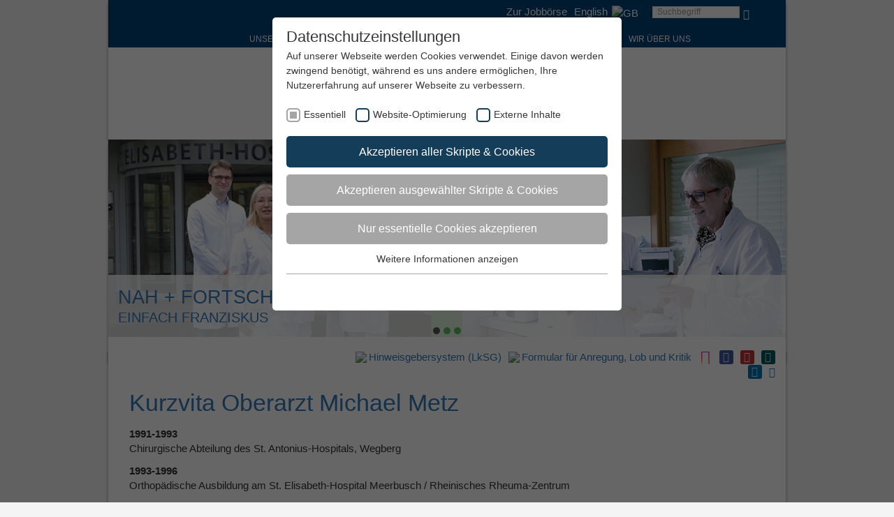

--- FILE ---
content_type: text/html; charset=utf-8
request_url: https://www.rrz-meerbusch.de/unsere-kompetenzen/klinik-fuer-orthopaedie-orthopaedische-rheumatologie/unser-aerzteteam/vita-oberarzt-michael-metz-1.html
body_size: 14031
content:
<!DOCTYPE html><html lang="de-DE" class="no-js"><head><meta charset="utf-8"><!-- elemente websolutions - http://www.elemente-websolutions.ms This website is powered by TYPO3 - inspiring people to share! TYPO3 is a free open source Content Management Framework initially created by Kasper Skaarhoj and licensed under GNU/GPL. TYPO3 is copyright 1998-2026 of Kasper Skaarhoj. Extensions are copyright of their respective owners. Information and contribution at https://typo3.org/ --><title>Vita Oberarzt Michael Metz</title><meta http-equiv="x-ua-compatible" content="IE=edge"/><meta name="generator" content="TYPO3 CMS"/><meta name="robots" content="all"/><meta http-equiv="content-language" content="de"/><meta name="author" content="St. Franziskus Stiftung"/><meta name="viewport" content="width=device-width, initial-scale=1"/><meta name="twitter:card" content="summary"/><meta name="charset" content="utf-8"/><meta name="copyright" content="2015"/><link rel="stylesheet" type="text/css" href="/typo3temp/assets/compressed/merged-d9987152906a0dde8813aaa77f51d7a7-min.css.gzip?1704980438" media="all"><link rel="stylesheet" type="text/css" href="/typo3temp/assets/compressed/merged-5d8a7d45a2976224f801959f8a8a44fb-min.css.gzip?1704979531" media="print"><script src="/typo3temp/assets/compressed/merged-f7e2d7f3e21d63d707bf706051b199b0-min.js.gzip?1646228202"></script><link rel="apple-touch-icon" sizes="57x57" href="/fileadmin/template/sfs/elemente/img/favicons/apple-touch-icon-57x57.png"><link rel="apple-touch-icon" sizes="60x60" href="/fileadmin/template/sfs/elemente/img/favicons/apple-touch-icon-60x60.png"><link rel="apple-touch-icon" sizes="72x72" href="/fileadmin/template/sfs/elemente/img/favicons/apple-touch-icon-72x72.png"><link rel="apple-touch-icon" sizes="76x76" href="/fileadmin/template/sfs/elemente/img/favicons/apple-touch-icon-76x76.png"><link rel="apple-touch-icon" sizes="114x114" href="/fileadmin/template/sfs/elemente/img/favicons/apple-touch-icon-114x114.png"><link rel="apple-touch-icon" sizes="120x120" href="/fileadmin/template/sfs/elemente/img/favicons/apple-touch-icon-120x120.png"><link rel="apple-touch-icon" sizes="144x144" href="/fileadmin/template/sfs/elemente/img/favicons/apple-touch-icon-144x144.png"><link rel="apple-touch-icon" sizes="152x152" href="/fileadmin/template/sfs/elemente/img/favicons/apple-touch-icon-152x152.png"><link rel="apple-touch-icon" sizes="180x180" href="/fileadmin/template/sfs/elemente/img/favicons/apple-touch-icon-180x180.png"><link rel="icon" type="image/png" sizes="32x32" href="/fileadmin/template/sfs/elemente/img/favicons/favicon-32x32.png"><link rel="icon" type="image/png" sizes="16x16" href="/fileadmin/template/sfs/elemente/img/favicons/favicon-16x16.png"><link rel="manifest" href="/fileadmin/template/sfs/elemente/img/favicons/manifest.json"><meta name="msapplication-TileColor" content="#da532c"><meta name="msapplication-TileImage" content="/fileadmin/template/sfs/elemente/img/favicons/mstile-144x144.png"><meta name="theme-color" content="#ffffff"><meta property="og:title" content="Vita Oberarzt Michael Metz"><meta property="og:site_name" content="sem"><meta property="og:type" content="website"><meta property="og:url" content="https://www.st-franziskus-stiftung.de/unsere-kompetenzen/klinik-fuer-orthopaedie-orthopaedische-rheumatologie/unser-aerzteteam/vita-oberarzt-michael-metz-1.html"><meta property="og:description" content=""><meta property="og:locale" content="de"><meta property="og:street-address" content=""><meta property="og:locality" content=""><meta property="og:region" content=""><meta property="og:postral-code" content=""><meta property="og:country-name" content=""><meta property="og:email" content=""><meta property="og:phone_number" content=""><meta property="og:fax_number" content=""><meta property="fb:admins" content=""/><meta name="twitter:card" content="summary"><meta property="twitter:title" content="Vita Oberarzt Michael Metz"><meta property="twitter:url" content="https://www.st-franziskus-stiftung.de/unsere-kompetenzen/klinik-fuer-orthopaedie-orthopaedische-rheumatologie/unser-aerzteteam/vita-oberarzt-michael-metz-1.html"><meta property="twitter:description" content=""><meta name="twitter:site" content="@TWIITER-Account"><script type="text/javascript">/* */ var typoScriptConstants = (function() { var translations = [], analytics = []; return { getTranslations: function() { return translations; }, getAnalytics: function() { return analytics; }, addTranslation: function(key, value) { translations[key] = value; }, addAnalytic: function(key, value) { analytics[key] = value; }, }; })(); /* */ typoScriptConstants.addTranslation('cookieConsentDismissLabel', 'Schließen'); typoScriptConstants.addTranslation('cookieConsentAllowLabel', 'Zustimmen'); typoScriptConstants.addTranslation('cookieConsentHeaderLabel', 'Wir benutzen Cookies!'); typoScriptConstants.addTranslation('cookieConsentMessageLabel', 'Diese Webseite verwendet Cookies. Durch die Nutzung der Webseite stimmen Sie der Verwendung von Cookies zu.'); typoScriptConstants.addTranslation('cookieConsentLinkLabel', 'Datenschutzinformationen'); typoScriptConstants.addTranslation('cookieConsentAriaLinkLabel', 'Zu den Datenschutzinformationen'); typoScriptConstants.addTranslation('cookieConsentHref', 'https://www.rrz-meerbusch.de/datenschutz.html'); typoScriptConstants.addTranslation('cookieConsentCookiePolicyLabel', 'Cookie Richtlinie'); typoScriptConstants.addAnalytic('cookieDomain', 'www.rrz-meerbusch.de');</script><link rel="preload" as="style" href="https://www.rrz-meerbusch.de/fileadmin/sg_cookie_optin/siteroot-7/cookieOptin.css?1609340027" media="all"><link rel="stylesheet" href="https://www.rrz-meerbusch.de/fileadmin/sg_cookie_optin/siteroot-7/cookieOptin.css?1609340027" media="all"><script id="cookieOptinData" type="application/json">{"cookieGroups":[{"groupName":"essential","label":"Essentiell","description":"Essentielle Cookies werden f\u00fcr grundlegende Funktionen der Webseite ben\u00f6tigt. Dadurch ist gew\u00e4hrleistet, dass die Webseite einwandfrei funktioniert.","required":true,"cookieData":[],"scriptData":[],"loadingHTML":"","loadingJavaScript":""},{"groupName":"analytics","label":"Website-Optimierung","description":"Wir verwenden Cookies, um statistische Informationen \u00fcber unsere Website bereitzustellen. Sie werden zur Leistungsmessung und \u2013verbesserung verwendet.","required":false,"cookieData":[{"Name":"_ga","Provider":"Google Analytics","Purpose":"Registriert eine eindeutige ID, die verwendet wird, um statistische Daten dazu, wie der Besucher die Website nutzt, zu generieren.","Lifetime":"2 Jahre","index":0,"pseudo":false},{"Name":"_gid","Provider":"Google Tag Manager","Purpose":"Registriert eine eindeutige ID, die verwendet wird, um statistische Daten dazu, wie der Besucher die Website nutzt, zu generieren.","Lifetime":"1 Tag","index":1,"pseudo":false},{"Name":"_gat","Provider":"Google Tag Manager","Purpose":"Wird von Google Analytics verwendet, um die Anforderungsrate einzuschr\u00e4nken","Lifetime":"1 Tag","index":2,"pseudo":false}],"scriptData":[{"title":"Google Tag Manager","script":"(function(w,d,s,l,i){w[l]=w[l]||[];w[l].push({'gtm.start': new Date().getTime(),event:'gtm.js'});var f=d.getElementsByTagName(s)[0], j=d.createElement(s),dl=l!='dataLayer'?'&l='+l:'';j.async=true;j.src= 'https:\/\/www.googletagmanager.com\/gtm.js?id='+i+dl;f.parentNode.insertBefore(j,f); })(window,document,'script','dataLayer','GTM-NH55SLS');","html":"","index":0}],"loadingHTML":"","loadingJavaScript":"\/fileadmin\/sg_cookie_optin\/siteroot-7\/analytics-0.js"},{"groupName":"iframes","label":"Externe Inhalte","description":"Wir verwenden auf unserer Website externe Inhalte, um Ihnen zus\u00e4tzliche Informationen anzubieten.","required":false,"cookieData":[]}],"cssData":{"color_box":"#FFFFFF","color_headline":"#373737","color_text":"#373737","color_confirmation_background":"#C9FFC9","color_confirmation_text":"#208A20","color_checkbox":"#143D59","color_checkbox_required":"#A5A5A5","color_button_all":"#143D59","color_button_all_hover":"#2E6B96","color_button_all_text":"#FFFFFF","color_button_specific":"#A5A5A5","color_button_specific_hover":"#D7D7D7","color_button_specific_text":"#FFFFFF","color_button_essential":"#A5A5A5","color_button_essential_hover":"#D7D7D7","color_button_essential_text":"#FFFFFF","color_button_close":"#FFFFFF","color_button_close_hover":"#FFFFFF","color_button_close_text":"#373737","color_list":"#A5A5A5","color_list_text":"#FFFFFF","color_table":"#FFFFFF","color_Table_data_text":"#373737","color_table_header":"#F3F3F3","color_table_header_text":"#373737","color_full_box":"#143D59","color_full_headline":"#FFFFFF","color_full_text":"#FFFFFF","color_full_button_close":"#143D59","color_full_button_close_hover":"#143D59","color_full_button_close_text":"#FFFFFF","iframe_color_consent_box_background":"#D6D6D6","iframe_color_button_load_one":"#143D59","iframe_color_button_load_one_hover":"#2E6B96","iframe_color_button_load_one_text":"#FFFFFF","iframe_color_open_settings":"#373737","banner_color_box":"#DDDDDD","banner_color_text":"#373737","banner_color_link_text":"#373737","banner_color_button_settings":"#A5A5A5","banner_color_button_settings_hover":"#D7D7D7","banner_color_button_settings_text":"#FFFFFF","banner_color_button_accept":"#143D59","banner_color_button_accept_hover":"#2E6B96","banner_color_button_accept_text":"#FFFFFF"},"footerLinks":[],"iFrameGroup":{"groupName":"iframes","label":"Externe Inhalte","description":"Wir verwenden auf unserer Website externe Inhalte, um Ihnen zus\u00e4tzliche Informationen anzubieten.","required":false,"cookieData":[]},"settings":{"banner_enable":false,"banner_position":0,"banner_show_settings_button":true,"cookie_lifetime":365,"session_only_essential_cookies":false,"iframe_enabled":true,"minify_generated_data":true,"show_button_close":false,"activate_testing_mode":false,"disable_powered_by":true,"set_cookie_for_domain":""},"textEntries":{"header":"Datenschutzeinstellungen","description":"Auf unserer Webseite werden Cookies verwendet. Einige davon werden zwingend ben\u00f6tigt, w\u00e4hrend es uns andere erm\u00f6glichen, Ihre Nutzererfahrung auf unserer Webseite zu verbessern.","accept_all_text":"Akzeptieren aller Skripte & Cookies","accept_specific_text":"Akzeptieren ausgew\u00e4hlter Skripte & Cookies","accept_essential_text":"Nur essentielle Cookies akzeptieren","extend_box_link_text":"Weitere Informationen anzeigen","extend_box_link_text_close":"Weitere Informationen verstecken","extend_table_link_text":"Cookie-Informationen anzeigen","extend_table_link_text_close":"Cookie-Informationen verstecken","cookie_name_text":"Name","cookie_provider_text":"Anbieter","cookie_purpose_text":"Zweck","cookie_lifetime_text":"Laufzeit","iframe_button_allow_all_text":"Alle externen Inhalte erlauben","iframe_button_allow_one_text":"Einmalig erlauben","iframe_button_load_one_text":"Externen Inhalt laden","iframe_open_settings_text":"Einstellungen anzeigen","banner_button_accept_text":"Akzeptieren","banner_button_settings_text":"Einstellungen","banner_description":"Auf unserer Webseite werden Cookies verwendet. Einige davon werden zwingend ben\u00f6tigt, w\u00e4hrend es uns andere erm\u00f6glichen, Ihre Nutzererfahrung auf unserer Webseite zu verbessern.","save_confirmation_text":"Cookie-Einstellungen erfolgreich gespeichert"},"mustacheData":{"template":{"template_html":"<!--googleoff: index-->\n<div class=\"sg-cookie-optin-box\">\n\t{{#settings.show_button_close}}\n\t\t<span class=\"sg-cookie-optin-box-close-button\">\u2715<\/span>\n\t{{\/settings.show_button_close}}\n\n\t<strong class=\"sg-cookie-optin-box-header\">{{{textEntries.header}}}<\/strong>\n\t<p class=\"sg-cookie-optin-box-description\">{{{textEntries.description}}}<\/p>\n\n\t<ul class=\"sg-cookie-optin-box-cookie-list\">\n\t\t{{#cookieGroups}}\n\t\t\t<li class=\"sg-cookie-optin-box-cookie-list-item\">\n\t\t\t\t<label >\n\t\t\t\t\t<input class=\"sg-cookie-optin-checkbox\"\n\t\t\t\t\t type=\"checkbox\"\n\t\t\t\t\t name=\"cookies[]\"\n\t\t\t\t\t value=\"{{groupName}}\"\n\t\t\t\t\t {{#required}}checked=\"1\"{{\/required}}\n\t\t\t\t\t {{#required}}disabled=\"1\"{{\/required}}>\n\t\t\t\t\t<span class=\"sg-cookie-optin-checkbox-label\">{{{label}}}<\/span>\n\t\t\t\t<\/label>\n\t\t\t<\/li>\n\t\t{{\/cookieGroups}}\n\t<\/ul>\n\n\t<div class=\"sg-cookie-optin-box-button\">\n\t\t<button class=\"sg-cookie-optin-box-button-accept-all\">{{{textEntries.accept_all_text}}}<\/button>\n\t\t<button class=\"sg-cookie-optin-box-button-accept-specific\">{{{textEntries.accept_specific_text}}}<\/button>\n\t\t<button class=\"sg-cookie-optin-box-button-accept-essential\">{{{textEntries.accept_essential_text}}}<\/button>\n\t<\/div>\n\n\t<ul class=\"sg-cookie-optin-box-cookie-detail-list\">\n\t\t{{#cookieGroups}}\n\t\t\t<li class=\"sg-cookie-optin-box-cookie-detail-list-item\">\n\t\t\t\t<strong class=\"sg-cookie-optin-box-cookie-detail-header\">{{{label}}}<\/strong>\n\t\t\t\t<p class=\"sg-cookie-optin-box-cookie-detail-description\">{{{description}}}<\/p>\n\n\t\t\t\t<div class=\"sg-cookie-optin-box-cookie-detail-sublist\">\n\t\t\t\t\t<table>\n\t\t\t\t\t\t<tbody>\n\t\t\t\t\t\t\t{{#cookieData}}\n\t\t\t\t\t\t\t\t{{^pseudo}}\n\t\t\t\t\t\t\t\t\t{{#index}}<tr class=\"divider\"><td colspan=\"2\">&nbsp;<\/td><\/tr>{{\/index}}\n\t\t\t\t\t\t\t\t\t<tr>\n\t\t\t\t\t\t\t\t\t\t<th>{{{textEntries.cookie_name_text}}}<\/th>\n\t\t\t\t\t\t\t\t\t\t<td>{{{Name}}}<\/td>\n\t\t\t\t\t\t\t\t\t<\/tr>\n\t\t\t\t\t\t\t\t\t<tr>\n\t\t\t\t\t\t\t\t\t\t<th>{{{textEntries.cookie_provider_text}}}<\/th>\n\t\t\t\t\t\t\t\t\t\t<td>{{{Provider}}}<\/td>\n\t\t\t\t\t\t\t\t\t<\/tr>\n\t\t\t\t\t\t\t\t\t<tr>\n\t\t\t\t\t\t\t\t\t\t<th>{{{textEntries.cookie_lifetime_text}}}<\/th>\n\t\t\t\t\t\t\t\t\t\t<td>{{{Lifetime}}}<\/td>\n\t\t\t\t\t\t\t\t\t<\/tr>\n\t\t\t\t\t\t\t\t\t<tr>\n\t\t\t\t\t\t\t\t\t\t<th>{{{textEntries.cookie_purpose_text}}}<\/th>\n\t\t\t\t\t\t\t\t\t\t<td class=\"sg-cookie-optin-box-table-reason\">{{{Purpose}}}<\/td>\n\t\t\t\t\t\t\t\t\t<\/tr>\n\t\t\t\t\t\t\t\t{{\/pseudo}}\n\t\t\t\t\t\t\t{{\/cookieData}}\n\t\t\t\t\t\t<\/tbody>\n\t\t\t\t\t<\/table>\n\t\t\t\t<\/div>\n\n\t\t\t\t{{#cookieData}}\n\t\t\t\t\t{{^index}}<a class=\"sg-cookie-optin-box-sublist-open-more-link\" href=\"#\">{{{textEntries.extend_table_link_text}}}<\/a>{{\/index}}\n\t\t\t\t{{\/cookieData}}\n\t\t\t<\/li>\n\t\t{{\/cookieGroups}}\n\t<\/ul>\n\n\t<div class=\"sg-cookie-optin-box-open-more\">\n\t\t<a class=\"sg-cookie-optin-box-open-more-link\" href=\"#\">{{{textEntries.extend_box_link_text}}}<\/a>\n\t<\/div>\n\n\t<div class=\"sg-cookie-optin-box-footer\">\n\t\t<div class=\"sg-cookie-optin-box-copyright\">\n\t\t\t<a class=\"sg-cookie-optin-box-copyright-link{{#settings.disable_powered_by}} sg-cookie-optin-box-copyright-link-hidden{{\/settings.disable_powered_by}}\"\n\t\t\t href=\"https:\/\/www.sgalinski.de\/typo3-produkte-webentwicklung\/sgalinski-cookie-optin\/\"\n\t\t\t target=\"_blank\">\n\t\t\t\tPowered by<br>sgalinski Cookie Opt In\n\t\t\t<\/a>\n\t\t<\/div>\n\n\t\t<div class=\"sg-cookie-optin-box-footer-links\">\n\t\t\t{{#footerLinks}}\n\t\t\t\t{{#index}}\n\t\t\t\t\t<span class=\"sg-cookie-optin-box-footer-divider\"> | <\/span>\n\t\t\t\t{{\/index}}\n\n\t\t\t\t<a class=\"sg-cookie-optin-box-footer-link\" href=\"{{url}}\" target=\"_blank\">{{{name}}}<\/a>\n\t\t\t{{\/footerLinks}}\n\t\t<\/div>\n\t<\/div>\n<\/div>\n<!--googleon: index-->\n","template_overwritten":0,"template_selection":0,"markup":"<!--googleoff: index-->\n<div class=\"sg-cookie-optin-box\">\n\n\t<strong class=\"sg-cookie-optin-box-header\">Datenschutzeinstellungen<\/strong>\n\t<p class=\"sg-cookie-optin-box-description\">Auf unserer Webseite werden Cookies verwendet. Einige davon werden zwingend ben\u00f6tigt, w\u00e4hrend es uns andere erm\u00f6glichen, Ihre Nutzererfahrung auf unserer Webseite zu verbessern.<\/p>\n\n\t<ul class=\"sg-cookie-optin-box-cookie-list\">\n\t\t\t<li class=\"sg-cookie-optin-box-cookie-list-item\">\n\t\t\t\t<label >\n\t\t\t\t\t<input class=\"sg-cookie-optin-checkbox\"\n\t\t\t\t\t type=\"checkbox\"\n\t\t\t\t\t name=\"cookies[]\"\n\t\t\t\t\t value=\"essential\"\n\t\t\t\t\t checked=\"1\"\n\t\t\t\t\t disabled=\"1\">\n\t\t\t\t\t<span class=\"sg-cookie-optin-checkbox-label\">Essentiell<\/span>\n\t\t\t\t<\/label>\n\t\t\t<\/li>\n\t\t\t<li class=\"sg-cookie-optin-box-cookie-list-item\">\n\t\t\t\t<label >\n\t\t\t\t\t<input class=\"sg-cookie-optin-checkbox\"\n\t\t\t\t\t type=\"checkbox\"\n\t\t\t\t\t name=\"cookies[]\"\n\t\t\t\t\t value=\"analytics\"\n\t\t\t\t\t \n\t\t\t\t\t >\n\t\t\t\t\t<span class=\"sg-cookie-optin-checkbox-label\">Website-Optimierung<\/span>\n\t\t\t\t<\/label>\n\t\t\t<\/li>\n\t\t\t<li class=\"sg-cookie-optin-box-cookie-list-item\">\n\t\t\t\t<label >\n\t\t\t\t\t<input class=\"sg-cookie-optin-checkbox\"\n\t\t\t\t\t type=\"checkbox\"\n\t\t\t\t\t name=\"cookies[]\"\n\t\t\t\t\t value=\"iframes\"\n\t\t\t\t\t \n\t\t\t\t\t >\n\t\t\t\t\t<span class=\"sg-cookie-optin-checkbox-label\">Externe Inhalte<\/span>\n\t\t\t\t<\/label>\n\t\t\t<\/li>\n\t<\/ul>\n\n\t<div class=\"sg-cookie-optin-box-button\">\n\t\t<button class=\"sg-cookie-optin-box-button-accept-all\">Akzeptieren aller Skripte & Cookies<\/button>\n\t\t<button class=\"sg-cookie-optin-box-button-accept-specific\">Akzeptieren ausgew\u00e4hlter Skripte & Cookies<\/button>\n\t\t<button class=\"sg-cookie-optin-box-button-accept-essential\">Nur essentielle Cookies akzeptieren<\/button>\n\t<\/div>\n\n\t<ul class=\"sg-cookie-optin-box-cookie-detail-list\">\n\t\t\t<li class=\"sg-cookie-optin-box-cookie-detail-list-item\">\n\t\t\t\t<strong class=\"sg-cookie-optin-box-cookie-detail-header\">Essentiell<\/strong>\n\t\t\t\t<p class=\"sg-cookie-optin-box-cookie-detail-description\">Essentielle Cookies werden f\u00fcr grundlegende Funktionen der Webseite ben\u00f6tigt. Dadurch ist gew\u00e4hrleistet, dass die Webseite einwandfrei funktioniert.<\/p>\n\n\t\t\t\t<div class=\"sg-cookie-optin-box-cookie-detail-sublist\">\n\t\t\t\t\t<table>\n\t\t\t\t\t\t<tbody>\n\t\t\t\t\t\t<\/tbody>\n\t\t\t\t\t<\/table>\n\t\t\t\t<\/div>\n\n\t\t\t<\/li>\n\t\t\t<li class=\"sg-cookie-optin-box-cookie-detail-list-item\">\n\t\t\t\t<strong class=\"sg-cookie-optin-box-cookie-detail-header\">Website-Optimierung<\/strong>\n\t\t\t\t<p class=\"sg-cookie-optin-box-cookie-detail-description\">Wir verwenden Cookies, um statistische Informationen \u00fcber unsere Website bereitzustellen. Sie werden zur Leistungsmessung und \u2013verbesserung verwendet.<\/p>\n\n\t\t\t\t<div class=\"sg-cookie-optin-box-cookie-detail-sublist\">\n\t\t\t\t\t<table>\n\t\t\t\t\t\t<tbody>\n\t\t\t\t\t\t\t\t\t\n\t\t\t\t\t\t\t\t\t<tr>\n\t\t\t\t\t\t\t\t\t\t<th>Name<\/th>\n\t\t\t\t\t\t\t\t\t\t<td>_ga<\/td>\n\t\t\t\t\t\t\t\t\t<\/tr>\n\t\t\t\t\t\t\t\t\t<tr>\n\t\t\t\t\t\t\t\t\t\t<th>Anbieter<\/th>\n\t\t\t\t\t\t\t\t\t\t<td>Google Analytics<\/td>\n\t\t\t\t\t\t\t\t\t<\/tr>\n\t\t\t\t\t\t\t\t\t<tr>\n\t\t\t\t\t\t\t\t\t\t<th>Laufzeit<\/th>\n\t\t\t\t\t\t\t\t\t\t<td>2 Jahre<\/td>\n\t\t\t\t\t\t\t\t\t<\/tr>\n\t\t\t\t\t\t\t\t\t<tr>\n\t\t\t\t\t\t\t\t\t\t<th>Zweck<\/th>\n\t\t\t\t\t\t\t\t\t\t<td class=\"sg-cookie-optin-box-table-reason\">Registriert eine eindeutige ID, die verwendet wird, um statistische Daten dazu, wie der Besucher die Website nutzt, zu generieren.<\/td>\n\t\t\t\t\t\t\t\t\t<\/tr>\n\t\t\t\t\t\t\t\t\t<tr class=\"divider\"><td colspan=\"2\">&nbsp;<\/td><\/tr>\n\t\t\t\t\t\t\t\t\t<tr>\n\t\t\t\t\t\t\t\t\t\t<th>Name<\/th>\n\t\t\t\t\t\t\t\t\t\t<td>_gid<\/td>\n\t\t\t\t\t\t\t\t\t<\/tr>\n\t\t\t\t\t\t\t\t\t<tr>\n\t\t\t\t\t\t\t\t\t\t<th>Anbieter<\/th>\n\t\t\t\t\t\t\t\t\t\t<td>Google Tag Manager<\/td>\n\t\t\t\t\t\t\t\t\t<\/tr>\n\t\t\t\t\t\t\t\t\t<tr>\n\t\t\t\t\t\t\t\t\t\t<th>Laufzeit<\/th>\n\t\t\t\t\t\t\t\t\t\t<td>1 Tag<\/td>\n\t\t\t\t\t\t\t\t\t<\/tr>\n\t\t\t\t\t\t\t\t\t<tr>\n\t\t\t\t\t\t\t\t\t\t<th>Zweck<\/th>\n\t\t\t\t\t\t\t\t\t\t<td class=\"sg-cookie-optin-box-table-reason\">Registriert eine eindeutige ID, die verwendet wird, um statistische Daten dazu, wie der Besucher die Website nutzt, zu generieren.<\/td>\n\t\t\t\t\t\t\t\t\t<\/tr>\n\t\t\t\t\t\t\t\t\t<tr class=\"divider\"><td colspan=\"2\">&nbsp;<\/td><\/tr>\n\t\t\t\t\t\t\t\t\t<tr>\n\t\t\t\t\t\t\t\t\t\t<th>Name<\/th>\n\t\t\t\t\t\t\t\t\t\t<td>_gat<\/td>\n\t\t\t\t\t\t\t\t\t<\/tr>\n\t\t\t\t\t\t\t\t\t<tr>\n\t\t\t\t\t\t\t\t\t\t<th>Anbieter<\/th>\n\t\t\t\t\t\t\t\t\t\t<td>Google Tag Manager<\/td>\n\t\t\t\t\t\t\t\t\t<\/tr>\n\t\t\t\t\t\t\t\t\t<tr>\n\t\t\t\t\t\t\t\t\t\t<th>Laufzeit<\/th>\n\t\t\t\t\t\t\t\t\t\t<td>1 Tag<\/td>\n\t\t\t\t\t\t\t\t\t<\/tr>\n\t\t\t\t\t\t\t\t\t<tr>\n\t\t\t\t\t\t\t\t\t\t<th>Zweck<\/th>\n\t\t\t\t\t\t\t\t\t\t<td class=\"sg-cookie-optin-box-table-reason\">Wird von Google Analytics verwendet, um die Anforderungsrate einzuschr\u00e4nken<\/td>\n\t\t\t\t\t\t\t\t\t<\/tr>\n\t\t\t\t\t\t<\/tbody>\n\t\t\t\t\t<\/table>\n\t\t\t\t<\/div>\n\n\t\t\t\t\t<a class=\"sg-cookie-optin-box-sublist-open-more-link\" href=\"#\">Cookie-Informationen anzeigen<\/a>\n\t\t\t\t\t\n\t\t\t\t\t\n\t\t\t<\/li>\n\t\t\t<li class=\"sg-cookie-optin-box-cookie-detail-list-item\">\n\t\t\t\t<strong class=\"sg-cookie-optin-box-cookie-detail-header\">Externe Inhalte<\/strong>\n\t\t\t\t<p class=\"sg-cookie-optin-box-cookie-detail-description\">Wir verwenden auf unserer Website externe Inhalte, um Ihnen zus\u00e4tzliche Informationen anzubieten.<\/p>\n\n\t\t\t\t<div class=\"sg-cookie-optin-box-cookie-detail-sublist\">\n\t\t\t\t\t<table>\n\t\t\t\t\t\t<tbody>\n\t\t\t\t\t\t<\/tbody>\n\t\t\t\t\t<\/table>\n\t\t\t\t<\/div>\n\n\t\t\t<\/li>\n\t<\/ul>\n\n\t<div class=\"sg-cookie-optin-box-open-more\">\n\t\t<a class=\"sg-cookie-optin-box-open-more-link\" href=\"#\">Weitere Informationen anzeigen<\/a>\n\t<\/div>\n\n\t<div class=\"sg-cookie-optin-box-footer\">\n\t\t<div class=\"sg-cookie-optin-box-copyright\">\n\t\t\t<a class=\"sg-cookie-optin-box-copyright-link sg-cookie-optin-box-copyright-link-hidden\"\n\t\t\t href=\"https:\/\/www.sgalinski.de\/typo3-produkte-webentwicklung\/sgalinski-cookie-optin\/\"\n\t\t\t target=\"_blank\">\n\t\t\t\tPowered by<br>sgalinski Cookie Opt In\n\t\t\t<\/a>\n\t\t<\/div>\n\n\t\t<div class=\"sg-cookie-optin-box-footer-links\">\n\t\t<\/div>\n\t<\/div>\n<\/div>\n<!--googleon: index-->\n"},"banner":{"banner_html":"<div class=\"sg-cookie-optin-banner {{^settings.banner_position}}sg-cookie-optin-banner-bottom{{\/settings.banner_position}}\">\n\t<div class=\"sg-cookie-optin-box\">\n\t\t<div class=\"sg-cookie-optin-banner-content\">\n\t\t\t<p class=\"sg-cookie-optin-banner-description\">\n\t\t\t\t{{{textEntries.banner_description}}}\n\n\t\t\t\t{{#footerLinks}}\n\t\t\t\t\t{{#index}}\n\t\t\t\t\t\t(\n\t\t\t\t\t{{\/index}}\n\t\t\t\t{{\/footerLinks}}\n\n\t\t\t\t{{#footerLinks}}\n\t\t\t\t\t{{#index}}\n\t\t\t\t\t\t<span class=\"sg-cookie-optin-box-footer-divider\"> | <\/span>\n\t\t\t\t\t{{\/index}}\n\n\t\t\t\t\t<a class=\"sg-cookie-optin-box-footer-link\" href=\"{{url}}\" target=\"_blank\">{{{name}}}<\/a>\n\t\t\t\t{{\/footerLinks}}\n\n\t\t\t\t{{#footerLinks}}\n\t\t\t\t\t{{#index}}\n\t\t\t\t\t\t)\n\t\t\t\t\t{{\/index}}\n\t\t\t\t{{\/footerLinks}}\n\t\t\t<\/p>\n\n\t\t\t<div class=\"sg-cookie-optin-banner-button\">\n\t\t\t\t{{#settings.banner_show_settings_button}}\n\t\t\t\t\t<button class=\"sg-cookie-optin-banner-button-settings\">{{{textEntries.banner_button_settings_text}}}<\/button>\n\t\t\t\t{{\/settings.banner_show_settings_button}}\n\n\t\t\t\t<button class=\"sg-cookie-optin-banner-button-accept\">{{{textEntries.banner_button_accept_text}}}<\/button>\n\t\t\t<\/div>\n\t\t<\/div>\n\t<\/div>\n<\/div>\n","banner_overwritten":0,"banner_selection":0,"markup":"<div class=\"sg-cookie-optin-banner sg-cookie-optin-banner-bottom\">\n\t<div class=\"sg-cookie-optin-box\">\n\t\t<div class=\"sg-cookie-optin-banner-content\">\n\t\t\t<p class=\"sg-cookie-optin-banner-description\">\n\t\t\t\tAuf unserer Webseite werden Cookies verwendet. Einige davon werden zwingend ben\u00f6tigt, w\u00e4hrend es uns andere erm\u00f6glichen, Ihre Nutzererfahrung auf unserer Webseite zu verbessern.\n\n\n\n\t\t\t<\/p>\n\n\t\t\t<div class=\"sg-cookie-optin-banner-button\">\n\t\t\t\t\t<button class=\"sg-cookie-optin-banner-button-settings\">Einstellungen<\/button>\n\n\t\t\t\t<button class=\"sg-cookie-optin-banner-button-accept\">Akzeptieren<\/button>\n\t\t\t<\/div>\n\t\t<\/div>\n\t<\/div>\n<\/div>\n"},"iframe":{"iframe_html":"<div class=\"sg-cookie-optin-box\">\n\t{{#settings.show_button_close}}\n\t\t<span class=\"sg-cookie-optin-box-close-button\">\u2715<\/span>\n\t{{\/settings.show_button_close}}\n\n\t<strong class=\"sg-cookie-optin-box-header\">{{{iFrameGroup.label}}}<\/strong>\n\t<p class=\"sg-cookie-optin-box-description\">{{{iFrameGroup.description}}}<\/p>\n\n\t<div class=\"sg-cookie-optin-box-button\">\n\t\t<button class=\"sg-cookie-optin-box-button-accept-all\">{{{textEntries.iframe_button_allow_all_text}}}<\/button>\n\t\t<button class=\"sg-cookie-optin-box-button-accept-specific\">{{{textEntries.iframe_button_allow_one_text}}}<\/button>\n\t<\/div>\n\n\t<p class=\"sg-cookie-optin-box-flash-message\"><\/p>\n\n\t<div class=\"sg-cookie-optin-box-footer\">\n\t\t<div class=\"sg-cookie-optin-box-copyright\">\n\t\t\t<a class=\"sg-cookie-optin-box-copyright-link\"\n\t\t\t href=\"https:\/\/www.sgalinski.de\/typo3-produkte-webentwicklung\/sgalinski-cookie-optin\/\"\n\t\t\t target=\"_blank\">\n\t\t\t\tPowered by<br>sgalinski Cookie Opt In\n\t\t\t<\/a>\n\t\t<\/div>\n\n\t\t<div class=\"sg-cookie-optin-box-footer-links\">\n\t\t\t{{#footerLinks}}\n\t\t\t{{#index}}\n\t\t\t<span class=\"sg-cookie-optin-box-footer-divider\"> | <\/span>\n\t\t\t{{\/index}}\n\t\t\t<a class=\"sg-cookie-optin-box-footer-link\" href=\"{{url}}\" target=\"_blank\">{{{name}}}<\/a>\n\t\t\t{{\/footerLinks}}\n\t\t<\/div>\n\t<\/div>\n<\/div>\n","iframe_overwritten":0,"iframe_selection":0,"markup":"<div class=\"sg-cookie-optin-box\">\n\n\t<strong class=\"sg-cookie-optin-box-header\">Externe Inhalte<\/strong>\n\t<p class=\"sg-cookie-optin-box-description\">Wir verwenden auf unserer Website externe Inhalte, um Ihnen zus\u00e4tzliche Informationen anzubieten.<\/p>\n\n\t<div class=\"sg-cookie-optin-box-button\">\n\t\t<button class=\"sg-cookie-optin-box-button-accept-all\">Alle externen Inhalte erlauben<\/button>\n\t\t<button class=\"sg-cookie-optin-box-button-accept-specific\">Einmalig erlauben<\/button>\n\t<\/div>\n\n\t<p class=\"sg-cookie-optin-box-flash-message\"><\/p>\n\n\t<div class=\"sg-cookie-optin-box-footer\">\n\t\t<div class=\"sg-cookie-optin-box-copyright\">\n\t\t\t<a class=\"sg-cookie-optin-box-copyright-link\"\n\t\t\t href=\"https:\/\/www.sgalinski.de\/typo3-produkte-webentwicklung\/sgalinski-cookie-optin\/\"\n\t\t\t target=\"_blank\">\n\t\t\t\tPowered by<br>sgalinski Cookie Opt In\n\t\t\t<\/a>\n\t\t<\/div>\n\n\t\t<div class=\"sg-cookie-optin-box-footer-links\">\n\t\t<\/div>\n\t<\/div>\n<\/div>\n"},"iframeReplacement":{"iframe_replacement_html":"<button class=\"sg-cookie-optin-iframe-consent-accept\">{{{textEntries.iframe_button_load_one_text}}}<\/button>\n<a class=\"sg-cookie-optin-iframe-consent-link\">{{{textEntries.iframe_open_settings_text}}}<\/a>\n","iframe_replacement_overwritten":0,"iframe_replacement_selection":0,"markup":"<button class=\"sg-cookie-optin-iframe-consent-accept\">Externen Inhalt laden<\/button>\n<a class=\"sg-cookie-optin-iframe-consent-link\">Einstellungen anzeigen<\/a>\n"},"iframeWhitelist":{"iframe_whitelist_regex":"^https:\\\/\\\/www\\.google\\.com\\\/recaptcha\\\/\n","iframe_whitelist_overwritten":0,"iframe_whitelist_selection":0,"markup":"^https:\\\/\\\/www\\.google\\.com\\\/recaptcha\\\/\n"}}}</script><link rel="preload" as="script" href="https://www.rrz-meerbusch.de/fileadmin/sg_cookie_optin/siteroot-7/cookieOptin.js?1609340028" data-ignore="1"><script src="https://www.rrz-meerbusch.de/fileadmin/sg_cookie_optin/siteroot-7/cookieOptin.js?1609340028" data-ignore="1"></script><link rel="canonical" href="https://www.rrz-meerbusch.de/unsere-kompetenzen/klinik-fuer-orthopaedie-orthopaedische-rheumatologie/unser-aerzteteam/vita-oberarzt-michael-metz-1.html"/><!-- This site is optimized with the Yoast SEO for TYPO3 plugin - https://yoast.com/typo3-extensions-seo/ --><script type="application/ld+json">[{"@context":"https:\/\/www.schema.org","@type":"BreadcrumbList","itemListElement":[{"@type":"ListItem","position":1,"item":{"@id":"https:\/\/www.rrz-meerbusch.de\/index.html","name":"St. Elisabeth-Hospital Meerbusch-Lank"}},{"@type":"ListItem","position":2,"item":{"@id":"https:\/\/www.rrz-meerbusch.de\/unsere-kompetenzen.html","name":"Unsere Kompetenzen"}},{"@type":"ListItem","position":3,"item":{"@id":"https:\/\/www.rrz-meerbusch.de\/unsere-kompetenzen\/klinik-fuer-orthopaedie-orthopaedische-rheumatologie.html","name":"Klinik f\u00fcr Orthop\u00e4die \/ Orthop\u00e4dische Rheumatologie"}},{"@type":"ListItem","position":4,"item":{"@id":"https:\/\/www.rrz-meerbusch.de\/unsere-kompetenzen\/klinik-fuer-orthopaedie-orthopaedische-rheumatologie\/unser-aerzteteam.html","name":"Unser \u00e4rztliches Team"}},{"@type":"ListItem","position":5,"item":{"@id":"https:\/\/www.rrz-meerbusch.de\/unsere-kompetenzen\/klinik-fuer-orthopaedie-orthopaedische-rheumatologie\/unser-aerzteteam-1.html","name":"\u00c4rztliches Team Orthop\u00e4die"}},{"@type":"ListItem","position":6,"item":{"@id":"https:\/\/www.rrz-meerbusch.de\/unsere-kompetenzen\/klinik-fuer-orthopaedie-orthopaedische-rheumatologie\/unser-aerzteteam\/vita-oberarzt-michael-metz-1.html","name":"Vita Oberarzt Michael Metz"}}]}]</script></head><body id="uid21147" class="sem"><a href="#content" class="sr-only">Skip to main content</a><div id="print-logo" class="visible-print"><img src="/fileadmin/template/sfs/elemente/img/logo/Elisabeth_Meerbusch-Lank-neu22.png" width="595" height="155" class="img-logo" alt="" title="Zur Startseite" ></div><header class="navbar navbar-inverse" role="banner"><div class="container"><div class="row top-bar"><div class="col-xs-2"><div class="navbar-brand" id="navbar-brand"><div id="logo-stiftung"><img src="/fileadmin/template/sfs/elemente/img/logo/SFS_Header_Logo.png" width="180" height="36" class="img-logo-stiftung" alt="" title="Eine Einrichtung der St. Franziskus-Stiftung" ></div><span class="sr-only">sem</span></div><div id="menuOverlay"><ul><li><div class="sfsLink" ><a href="https://www.st-franziskus-stiftung.de/startseite.html" target="_blank">&nbsp;</a></div></li><li><a href="https://www.st-franziskus-stiftung.de/die-einrichtungen/die-einrichtungen-der-franziskus-stiftung.html" target="_blank">Die Einrichtungen der Franziskus Stiftung</a></li><li><a href="https://www.st-franziskus-stiftung.de/die-einrichtungen/uebersichtskarte-unserer-einrichtungen.html" target="_blank">Übersichtskarte unserer Einrichtungen</a></li></ul></div></div><div class="col-xs-10"><div class="row"><div class="col-md-12 pull-right"><form method="post" action="/suche.html?tx_indexedsearch_pi2%5Baction%5D=search&tx_indexedsearch_pi2%5Bcontroller%5D=Search&cHash=7a4f6e290bfee73dad2485e72501bf20" role="search"><div class="input-group"><input type="text" class="form-control typeahead" name="tx_indexedsearch_pi2[search][sword]" placeholder="Suchbegriff" title="Bitte geben Sie ein Suchwort ein"><span class="input-group-btn"><button type="submit" class="btn" title="Suche ausführen"><span class="glyphicon glyphicon-search" aria-hidden="true"></span><span class="sr-only">Suchen</span></button></span></div></form><div class="languageBar pull-right"><ul class="list-inline"><li><a href="https://jobs.st-franziskus-stiftung.de/de/?sortBy=&amp;sortOrder=desc&amp;organization=St.%20Elisabeth-Hospital%20Meerbusch-Lank" target="_blank" rel="noreferrer">Zur Jobbörse</a></li><li><a href="/overlays/englisch/about-us.html" target="_top" class="overlay fancybox.iframe iFrame">English<img alt="GB" src="/fileadmin/template/sfs/elemente/img/flagge/flagge.jpg"></a></li></ul></div></div></div><div class="row"><div class="col-xs-12 pull-right"><div class="navbar-header"><button type="button" class="navbar-toggle" data-toggle="collapse" data-target=".navbar-ex1-collapse"><em>Menü</em><span class="sr-only">Toggle navigation</span><span class="icon-bar"></span><span class="icon-bar"></span><span class="icon-bar"></span></button></div><nav class="collapse navbar-collapse navbar-ex1-collapse" role="navigation"><ul class="nav navbar-nav colum-6"><li id="navbar5022" class="first active"><a href="/unsere-kompetenzen/klinik-fuer-innere-medizin-rheumatologie.html" target="_top">Unsere Kompetenzen</a><ul class="nav navbar-nav colum-11"><li id="navbar5010" class="first" ><a href="/unsere-kompetenzen/klinik-fuer-innere-medizin-rheumatologie.html" target="_top" title="Hoch spezialisiert. Modern. Umfassend ausgestattet. In unserer internistisch-rheumatologischen Klinik heißen wir Sie herzlich willkommen.">Klinik für Innere Medizin / Rheumatologie</a><ul class="nav navbar-nav colum-10"><li id="navbar14264" class="first" ><a href="/unsere-kompetenzen/klinik-fuer-innere-medizin-rheumatologie/ueber-uns.html" target="_top" title="Hoch spezialisiert. Modern. Umfassend ausgestattet. In unserer internistisch-rheumatologischen Klinik heißen wir Sie herzlich willkommen.">Über uns</a></li><li id="navbar15366"><a href="/unsere-kompetenzen/klinik-fuer-innere-medizin-rheumatologie/leistungsspektrum.html" target="_top">Leistungsspektrum Rheumatologie</a></li><li id="navbar7664"><a href="/unsere-kompetenzen/klinik-fuer-innere-medizin-rheumatologie/unser-aerzteteam.html" target="_top">Ärztliches Team Rheumatologie</a></li><li id="navbar20973"><a href="/unsere-kompetenzen/informationen-fuer-aerztinnen-/-arztpraxen.html" target="_top">Informationen für Ärztinnen und Ärzte / Arztpraxen</a></li><li id="navbar20975"><a href="/unsere-kompetenzen/wissen-und-aktuelles-1.html" target="_top" title="Aktuelle Informationen aus unserer Abteilung">Wissen und Aktuelles</a></li><li id="navbar7665"><a href="/unsere-kompetenzen/klinik-fuer-innere-medizin-rheumatologie/kontakt-und-sprechstunden.html" target="_top">Kontakt und Sprechstunden Rheumatologie</a></li><li id="navbar20950"><a href="/unsere-kompetenzen/klinik-fuer-innere-medizin-rheumatologie/rezeptbestellung.html" target="_top">Rezeptbestellung</a></li><li id="navbar24436"><a href="/unsere-kompetenzen/klinik-fuer-innere-medizin-rheumatologie/ernaehrtung-bei-rheuma.html" target="_top">Ernährung bei Rheuma</a></li><li id="navbar21610"><a href="/unsere-kompetenzen/klinik-fuer-innere-medizin-rheumatologie/weiterbildung.html" target="_top">Weiterbildung</a></li><li id="navbar24376" class="last"><a href="/unsere-kompetenzen/klinik-fuer-innere-medizin-rheumatologie/be-early-studie.html" target="_top">BE-EARLY Studie</a></li></ul></li><li id="navbar5079" class="active"><a href="/unsere-kompetenzen/klinik-fuer-orthopaedie-orthopaedische-rheumatologie.html" target="_top" title="Große Erfahrung seit vielen Jahren und konstant hohe Qualität bietet Ihnen unser Ärzteteam. Gerne beraten wir Sie!">Klinik für Orthopädie / Orthopädische Rheumatologie</a><ul class="nav navbar-nav colum-5"><li id="navbar14269" class="first" ><a href="/unsere-kompetenzen/klinik-fuer-orthopaedie-orthopaedische-rheumatologie/willkommen.html" target="_top" title="Große Erfahrung seit vielen Jahren und konstant hohe Qualität bietet Ihnen unser Ärzteteam. Gerne beraten wir Sie!">Willkommen</a></li><li id="navbar15367"><a href="/unsere-kompetenzen/klinik-fuer-orthopaedie-orthopaedische-rheumatologie/leistungsspektrum.html" target="_top">Leistungsspektrum Orthopädie</a><ul class="nav navbar-nav colum-7"><li id="navbar5083" class="first" ><a href="/unsere-kompetenzen/klinik-fuer-orthopaedie-orthopaedische-rheumatologie/leistungsspektrum/endoprothetik.html" target="_top">Endoprothetik</a></li><li id="navbar7666"><a href="/unsere-kompetenzen/klinik-fuer-orthopaedie-orthopaedische-rheumatologie/leistungsspektrum/arthroskopie.html" target="_top">Arthroskopie</a></li><li id="navbar7660"><a href="/unsere-kompetenzen/klinik-fuer-orthopaedie-orthopaedische-rheumatologie/leistungsspektrum/rheumachirurgie.html" target="_top">Rheumachirurgie</a></li><li id="navbar5084"><a href="/unsere-kompetenzen/klinik-fuer-orthopaedie-orthopaedische-rheumatologie/leistungsspektrum/fusschirurgisches-zentrum.html" target="_top">Fußchirurgie</a></li><li id="navbar7661"><a href="/unsere-kompetenzen/klinik-fuer-orthopaedie-orthopaedische-rheumatologie/leistungsspektrum/ambulante-chirurgie.html" target="_top">Ambulante Chirurgie</a></li><li id="navbar7662"><a href="/unsere-kompetenzen/klinik-fuer-orthopaedie-orthopaedische-rheumatologie/leistungsspektrum/osteoporose-therapie.html" target="_top" title="Die Knochendichtemessung (DXA-Messung) ist eine schnelle, schmerzfreie und strahlungsarme Untersuchung und erkennt frühzeitig das Risiko für Osteoporose.">Knochendichtemessung</a></li><li id="navbar7657" class="last"><a href="/unsere-kompetenzen/klinik-fuer-orthopaedie-orthopaedische-rheumatologie/leistungsspektrum/wirbelsaeulenchirurgie.html" target="_top">Wirbelsäulenchirurgie</a></li></ul></li><li id="navbar15389" class="active"><a href="/unsere-kompetenzen/klinik-fuer-orthopaedie-orthopaedische-rheumatologie/unser-aerzteteam-1.html" target="_top">Unser ärztliches Team</a><ul class="nav navbar-nav colum-3"><li id="navbar21145" class="first active"><a href="/unsere-kompetenzen/klinik-fuer-orthopaedie-orthopaedische-rheumatologie/unser-aerzteteam-1.html" target="_top">Ärztliches Team Orthopädie</a></li><li id="navbar16686"><a href="/unsere-kompetenzen/klinik-fuer-orthopaedie-orthopaedische-rheumatologie/unser-aerzteteam/vita-privatdozent-dr-tim-classen.html" target="_top">Vita Privatdozent Dr. Tim Claßen</a></li><li id="navbar15391" class="last"><a href="/unsere-kompetenzen/klinik-fuer-orthopaedie-orthopaedische-rheumatologie/unser-aerzteteam/vita-oberarzt-michael-metz.html" target="_top">Vita Oberarzt Michael Metz</a></li></ul></li><li id="navbar17024"><a href="/unsere-kompetenzen/klinik-fuer-orthopaedie-orthopaedische-rheumatologie/weiterbildung.html" target="_top">Weiterbildung</a></li><li id="navbar7655" class="last"><a href="/unsere-kompetenzen/klinik-fuer-orthopaedie-orthopaedische-rheumatologie/anmeldung-zur-sprechstunde.html" target="_top">Sprechstunde Orthopädie</a></li></ul></li><li id="navbar13529"><a href="/unsere-kompetenzen/klinik-fuer-konservative-orthopaedie-und-schmerzklink.html" target="_top">Klinik für Konservative Orthopädie und Schmerztherapie</a><ul class="nav navbar-nav colum-7"><li id="navbar14271" class="first" ><a href="/unsere-kompetenzen/klinik-fuer-konservative-orthopaedie-und-schmerzklink/willkommen.html" target="_top">Willkommen</a></li><li id="navbar20175"><a href="/unsere-kompetenzen/klinik-fuer-konservative-orthopaedie-und-schmerzklink/leitung.html" target="_top">Leitung</a></li><li id="navbar13550"><a href="/unsere-kompetenzen/klinik-fuer-konservative-orthopaedie-und-schmerzklink/anmeldung-zur-sprechstunde.html" target="_top">Sprechstunde Konservative Orthopädie</a></li><li id="navbar20178"><a href="/unsere-kompetenzen/klinik-fuer-konservative-orthopaedie-und-schmerzklink/leistungsspektrum.html" target="_top">Leistungsspektrum Konservative Orthopädie</a><ul class="nav navbar-nav colum-5"><li id="navbar22637" class="first" ><a href="/unsere-kompetenzen/klinik-fuer-konservative-orthopaedie-und-schmerzklink/leistungsspektrum/sichtgesteuerte-schmerztherapie.html" target="_top">Sichtgesteuerte Schmerztherapie</a></li><li id="navbar22636"><a href="/unsere-kompetenzen/klinik-fuer-konservative-orthopaedie-und-schmerzklink/leistungsspektrum/differenzierte-diagnostik-/-stufendiagnostik.html" target="_top">Differenzierte Diagnostik / Stufendiagnostik</a></li><li id="navbar22635"><a href="/unsere-kompetenzen/klinik-fuer-konservative-orthopaedie-und-schmerzklink/leistungsspektrum/multimodale-schmerztherapie.html" target="_top">Multimodale Schmerztherapie</a></li><li id="navbar22634"><a href="/unsere-kompetenzen/klinik-fuer-konservative-orthopaedie-und-schmerzklink/leistungsspektrum/chronische-schmerzerkrankungen.html" target="_top">Chronische Schmerzerkrankungen</a></li><li id="navbar22633" class="last"><a href="/unsere-kompetenzen/klinik-fuer-konservative-orthopaedie-und-schmerzklink/leistungsspektrum/spezielle-individuelle-behandlungskonzepte.html" target="_top">Wirbelsäulenerkrankungen</a></li></ul></li><li id="navbar20197"><a href="/unsere-kompetenzen/klinik-fuer-konservative-orthopaedie-und-schmerzklink/notfallsituationen.html" target="_top">Notfallsituationen</a></li><li id="navbar13532"><a href="/unsere-kompetenzen/klinik-fuer-konservative-orthopaedie-und-schmerzklink/unser-aerzteteam.html" target="_top">Unser Team</a></li><li id="navbar21922" class="last"><a href="/unsere-kompetenzen/klinik-fuer-konservative-orthopaedie-und-schmerzklink/weiterbildung.html" target="_top">Weiterbildung</a></li></ul></li><li id="navbar2012"><a href="/unsere-kompetenzen/klinik-fuer-anaesthesie-und-intensivmedizin.html" target="_top" title="Wir versorgen alle operativen, diagnostischen, stationären und ambulanten Versorgungsbereiche des St. Elisabeth-Hospitals.">Klinik für Anästhesie und Intensivmedizin</a><ul class="nav navbar-nav colum-5"><li id="navbar17015" class="first" ><a href="/unsere-kompetenzen/klinik-fuer-anaesthesie-und-intensivmedizin/unser-leistungsspektrum.html" target="_top">Leistungsspektrum Anästhesie</a></li><li id="navbar14272"><a href="/unsere-kompetenzen/klinik-fuer-anaesthesie-und-intensivmedizin/informationen-rund-um-die-operation.html" target="_top" title="Wir versorgen alle operativen, diagnostischen, stationären und ambulanten Versorgungsbereiche des St. Elisabeth-Hospitals.">Informationen rund um die Operation</a></li><li id="navbar13607"><a href="/unsere-kompetenzen/klinik-fuer-anaesthesie-und-intensivmedizin/unser-aerzteteam.html" target="_top">Ärztliches Team Anästhesie</a></li><li id="navbar17880"><a href="/unsere-kompetenzen/klinik-fuer-anaesthesie-und-intensivmedizin/weiterbildung.html" target="_top">Weiterbildung</a></li><li id="navbar22560" class="last"><a href="/unsere-kompetenzen/klinik-fuer-anaesthesie-und-intensivmedizin/notarztstandort-meerbusch.html" target="_top">Notarztstandort Meerbusch</a></li></ul></li><li id="navbar14552"><a href="/unsere-kompetenzen/pflege-begleitung.html" target="_top">Gesundheits- und Krankenpflege</a><ul class="nav navbar-nav colum-4"><li id="navbar2001" class="first" ><a href="/unsere-kompetenzen/pflege-begleitung/pflegedienst.html" target="_top" title="Professionelle und einfühlsame Pflege hilft Ihnen schnell wieder gesund zu werden. Einen Patienten zu pflegen, heißt für uns, ihm zur Seite zu stehen.">Pflegedienst</a></li><li id="navbar20898"><a href="/unsere-kompetenzen/pflege-begleitung/unser-team.html" target="_top">Unser Team in der Pflege</a></li><li id="navbar14557"><a href="/unsere-kompetenzen/pflege-begleitung/sozialdienst.html" target="_top">Sozialdienst</a></li><li id="navbar2002" class="last"><a href="/unsere-kompetenzen/pflege-begleitung/pflegeueberleitung-casemanagement.html" target="_top">Pflegeüberleitung / Casemanagement</a></li></ul></li><li id="navbar8850"><a href="/unsere-kompetenzen/krankenhaushygiene.html" target="_top">Krankenhaushygiene</a><ul class="nav navbar-nav colum-3"><li id="navbar9768" class="first" ><a href="/unsere-kompetenzen/krankenhaushygiene/unsere-aufgaben.html" target="_top">Unsere Aufgaben</a></li><li id="navbar9767"><a href="/unsere-kompetenzen/krankenhaushygiene/das-hygienehandbuch.html" target="_top">Das Hygienehandbuch</a></li><li id="navbar15374" class="last"><a href="/unsere-kompetenzen/krankenhaushygiene/thema-keime-unsere-leitlinien.html" target="_top">Thema Keime: Unsere Leitlinien</a></li></ul></li><li id="navbar14555"><a href="/unsere-kompetenzen/pflege-begleitung/klinische-psychologie.html" target="_top">Klinische Psychologie</a></li><li id="navbar11315"><a href="/unsere-kompetenzen/zweitmeinungszentrum.html" target="_top">Zweitmeinungszentrum</a></li><li id="navbar21126"><a href="/ambulante-spezialaerztliche-versorgung-asv.html" target="_top">Ambulante Spezialärztliche Versorgung (ASV)</a></li><li id="navbar7668"><a href="/unsere-kompetenzen/salvea.html" target="_top">salvea</a></li><li id="navbar22528" class="last"><a href="/unsere-kompetenzen/notarztstandort-meerbusch.html" target="_top">Notarztstandort Meerbusch</a></li></ul></li><li id="navbar1914"><a href="/fuer-patienten-besucher/fachabteilungen.html" target="_top">Für Patienten &amp; Besucher</a><ul class="nav navbar-nav colum-8"><li id="navbar12447" class="first" ><a href="/fuer-patienten-besucher/fachabteilungen.html" target="_top">Fachabteilungen</a></li><li id="navbar18939"><a href="/fuer-patienten-besucher/termin-online-vereinbaren.html" target="_top">Termin online vereinbaren</a></li><li id="navbar12448"><a href="/fuer-patienten-besucher/ihr-aufenthalt-bei-uns.html" target="_top">Ihr Aufenthalt bei uns</a><ul class="nav navbar-nav colum-6"><li id="navbar15377" class="first" ><a href="/fuer-patienten-besucher/ihr-aufenthalt-bei-uns/patienteninformationen-zur-aufnahme.html" target="_top">Patienteninformationen zur Aufnahme</a></li><li id="navbar23056"><a href="/fuer-patienten-besucher/ihr-aufenthalt-bei-uns/wahlleistungen/zimmerkategorie-premium.html" target="_top">Zimmerkategorie Premium</a></li><li id="navbar23057"><a href="/fuer-patienten-besucher/ihr-aufenthalt-bei-uns/wahlleistungen/zimmerkategorie-komfort.html" target="_top">Zimmerkategorie Komfort</a></li><li id="navbar14548"><a href="/fuer-patienten-besucher/ihr-aufenthalt-bei-uns/cafeteria.html" target="_top">Unser Speisenangebot</a></li><li id="navbar14549"><a href="/fuer-patienten-besucher/ihr-aufenthalt-bei-uns/buecherei.html" target="_top">Bücherei</a></li><li id="navbar22951" class="last"><a href="/fuer-patienten-besucher/ihr-aufenthalt-bei-uns/barrierefreiheit.html" target="_top" title="Unsere gesamte Fachklinik ist barrierefrei und somit auch jedes unserer Patientenzimmer. Sprechen Sie uns gerne an, falls Sie Fragen oder Anmerkungen haben. ">Barrierefreiheit</a></li></ul></li><li id="navbar17233"><a href="/fuer-patienten-besucher/entlassmanagement.html" target="_top">Entlassmanagement</a></li><li id="navbar11057"><a href="/fuer-patienten-besucher/patientenfuersprecher.html" target="_top">Patientenfürsprecher</a></li><li id="navbar14556"><a href="/fuer-patienten-besucher/seelsorge.html" target="_top">Seelsorge</a></li><li id="navbar1923"><a href="/fuer-patienten-besucher/ehrenamtlicher-besuchsdienst.html" target="_top">Ehrenamtlicher Besuchsdienst</a></li><li id="navbar1924" class="last"><a href="/fuer-patienten-besucher/selbsthilfegruppen.html" target="_top">Selbsthilfegruppen</a></li></ul></li><li id="navbar10230"><a href="/karriere/test.html" target="_top">Karriere</a><ul class="nav navbar-nav colum-7"><li id="navbar20044" class="first" ><a href="/karriere/fuer-bewerber.html" target="_top">Für Bewerber*innen</a><ul class="nav navbar-nav colum-4"><li id="navbar22539" class="first" ><a href="/karriere/ausbildung/medizinische/r-fachangestellte/r.html" target="_top">Ausbildung zur/zum MFA</a></li><li id="navbar22298"><a href="/karriere/fuer-bewerber/jobboerse.html" target="_top">Jobbörse</a></li><li id="navbar19678"><a href="/karriere/fuer-bewerber/aerztinarzt.html" target="_top">Ärztin/Arzt</a><ul class="nav navbar-nav colum-1"><li id="navbar19739" class="last"><a href="/karriere/fuer-bewerber/aerztinarzt/stiftungsweite-weiterbildungsbefugnisse.html" target="_top">Stiftungsweite Weiterbildungsbefugnisse</a></li></ul></li><li id="navbar21805" class="last"><a href="/karriere/fuer-bewerber/ihre-ansprechpartner.html" target="_top">Ihr Ansprechpartner</a></li></ul></li><li id="navbar12457"><a href="/karriere/fuer-mitarbeiter.html" target="_top">Für Mitarbeitende</a><ul class="nav navbar-nav colum-2"><li id="navbar10366" class="first" ><a href="/karriere/fuer-mitarbeiter/innerbetriebliche-fort-u-weiterbildung.html" target="_top">Innerbetriebliche Fort- u. Weiterbildung</a></li><li id="navbar21681" class="last"><a href="/karriere/fuer-mitarbeiter/business-bike.html" target="_top">Jobrad-Leasing</a></li></ul></li><li id="navbar24338"><a href="/karriere/fsj-und-bfd.html" target="_top" title="Erfahre alles über ein Freiwilliges Soziales Jahr und den Bundesfreiwilligendienst bei uns im St. Elisabeth-Hospital in Meerbusch-Lank.">FSJ und BFD</a></li><li id="navbar19177"><a href="/karriere/praktikum-fsj-und-bfd/pflegepraktikum-einblicke-in-einen-vielseitigen-beruf.html" target="_top">Pflegepraktikum</a></li><li id="navbar13322"><a href="https://www.st-franziskus-stiftung.de/karriere/formular-initiativbewerbung.html" target="_blank">Initiativ- bzw. Onlinebewerbung</a></li><li id="navbar10367"><a href="/karriere/angebote-fuer-mitarbeiter.html" target="_top">Angebote für Mitarbeitende</a></li><li id="navbar21664" class="last"><a href="/karriere/international-recruiting-en.html" target="_top">International Recruiting (EN)</a></li></ul></li><li id="navbar2014"><a href="/neuigkeiten.html" target="_top">Neuigkeiten</a><ul class="nav navbar-nav colum-6"><li id="navbar22615" class="first" ><a href="/neuigkeiten/informationen-und-hinweise.html" target="_top">Informationen und Hinweise</a></li><li id="navbar16543"><a href="/neuigkeiten/neues-aus-dem-st-elisabeth-hospital.html" target="_top">Neues aus dem St. Elisabeth-Hospital</a></li><li id="navbar2017"><a href="/neuigkeiten/veranstaltungen.html" target="_top" title="Unsere Fachvorträge und Veranstaltungen bieten Ihnen aktuelle Infos rund um Medizin &amp; Gesundheit - praxisnah, verständlich und kostenfrei.">Veranstaltungen</a></li><li id="navbar24509"><a href="/neuigkeiten/impulsvortrag-antientzuendliche-ernaehrung-bei-chronischen-erkrankungen.html" target="_top" title="Gesunde Ernährung kann viel bewirken. Besuchen Sie unseren Impulsvortrag &quot;Antientzündliche Ernährung bei chronischen Erkrankungen&quot; in Meerbusch-Lank.">Impulsvortrag Antientzündliche Ernährung bei chronischen Erkrankungen</a></li><li id="navbar2021"><a href="/neuigkeiten/pressefotos.html" target="_top">Pressefotos</a></li><li id="navbar12455" class="last"><a href="/neuigkeiten/medien-presse-pressemitteilungen/medien-presse-pressemitteilungen.html" target="_top">Presse</a><ul class="nav navbar-nav colum-3"><li id="navbar16975" class="first" ><a href="/neuigkeiten/medien-presse-pressemitteilungen/medien-presse-pressemitteilungen.html" target="_top">Medien, Presse &amp; Pressemitteilungen</a></li><li id="navbar18128"><a href="/neuigkeiten/medien-presse-pressemitteilungen/ansprechpartnerin-oeffentlichkeitsarbeit.html" target="_top">Ansprechpartner Klinik-Kommunikation</a></li><li id="navbar18127" class="last"><a href="/neuigkeiten/medien-presse-pressemitteilungen/ansprechpartnerin-pressearbeit.html" target="_top">Ansprechpartner Pressearbeit</a></li></ul></li></ul></li><li id="navbar1979"><a href="/wir-ueber-uns/wir-ueber-uns.html" target="_top">Wir über uns</a><ul class="nav navbar-nav colum-11"><li id="navbar12470" class="first" ><a href="/wir-ueber-uns/wir-ueber-uns.html" target="_top">Wir über uns</a></li><li id="navbar5048"><a href="/wir-ueber-uns/unser-direktorium.html" target="_top">Unser Direktorium</a></li><li id="navbar4931"><a href="/wir-ueber-uns/geschaeftsfuehrung-region-rheinland.html" target="_top">Geschäftsführung Region Rheinland</a></li><li id="navbar16666"><a href="/wir-ueber-uns/unsere-partner.html" target="_top">Unsere Partner</a></li><li id="navbar22960"><a href="/wir-ueber-uns/gefoerderte-projekte.html" target="_top" title="Lesen Sie hier, welche Digitalisierungsprojekte unserer Fachklinik durch das Krankenhaus-Zukunftsgesetz gefördert werden.">Geförderte Projekte</a></li><li id="navbar1983"><a href="/wir-ueber-uns/qualitaet-im-krankenhaus.html" target="_top">Qualität im Krankenhaus</a><ul class="nav navbar-nav colum-5"><li id="navbar1990" class="first" ><a href="/wir-ueber-uns/qualitaet-im-krankenhaus/unser-leitbild.html" target="_top">Unser Leitbild</a></li><li id="navbar1989"><a href="/wir-ueber-uns/qualitaet-im-krankenhaus/qualitaetsmanagement.html" target="_top">Qualitätsmanagement</a></li><li id="navbar16477"><a href="/wir-ueber-uns/qualitaet-im-krankenhaus/patientensicherheit.html" target="_top">Patientensicherheit</a></li><li id="navbar16478"><a href="/wir-ueber-uns/qualitaet-im-krankenhaus/patientenrueckmeldungen.html" target="_top">Beschwerdemanagement</a></li><li id="navbar16479" class="last"><a href="/wir-ueber-uns/qualitaet-im-krankenhaus/qualitaetsbericht.html" target="_top">Qualitätsbericht</a></li></ul></li><li id="navbar7506"><a href="/wir-ueber-uns/tradition-und-traeger.html" target="_top">Tradition und Träger</a></li><li id="navbar16232"><a href="/wir-ueber-uns/mitarbeitergremien/mitarbeitervertretung-mav.html" target="_top">Mitarbeitervertretung MAV</a></li><li id="navbar15393"><a href="/wir-ueber-uns/foerderverein.html" target="_top">Förderverein</a></li><li id="navbar16783"><a href="/wir-ueber-uns/medizinproduktesicherheit.html" target="_top">Medizinproduktesicherheit</a></li><li id="navbar22934" class="last"><a href="/patienten-besucher/patienteninformationen-des-gemeinsamen-bundesausschusses-g-ba.html" target="_top">Patienteninformationen des Gemeinsamen Bundesausschusses (G-BA)</a></li></ul></li><li id="navbar1991" class="last"><a href="/kontaktdatenschutz/so-erreichen-sie-uns.html" target="_top">Kontakt/Datenschutz</a><ul class="nav navbar-nav colum-5"><li id="navbar1992" class="first" ><a href="/kontaktdatenschutz/so-erreichen-sie-uns.html" target="_top">So erreichen Sie uns</a><ul class="nav navbar-nav colum-2"><li id="navbar17025" class="first" ><a href="/kontaktdatenschutz/so-erreichen-sie-uns/anfahrt-mit-dem-pkw.html" target="_top">Anfahrt mit dem Pkw</a></li><li id="navbar13606" class="last"><a href="/kontaktdatenschutz/so-erreichen-sie-uns/mit-oeffentlichen-verkehrsmitteln.html" target="_top">Mit öffentlichen Verkehrsmitteln</a></li></ul></li><li id="navbar1995"><a href="/kontaktdatenschutz/kontaktformular.html" target="_top">Kontaktformular</a></li><li id="navbar12751"><a href="/kontaktdatenschutz/notfallnummern.html" target="_top">Notfallnummern</a></li><li id="navbar18598"><a href="/kontaktdatenschutz/datenschutz.html" target="_top">Datenschutz</a></li><li id="navbar22870" class="last"><a href="/kontaktdatenschutz/datenschutzhinweis-doctolib.html" target="_top">Datenschutzhinweis Doctolib</a></li></ul></li></ul></nav></div></div></div></div><div class="row top-logo"><div class="col-md-12"><a href="/fachklinik-fuer-orthopaedie-und-rheumatologie-in-meerbusch.html" target="_top" class="navbar-brand"><div id="logo" class="pull-left"><img src="/fileadmin/template/sfs/elemente/img/logo/Elisabeth_Meerbusch-Lank-neu22.png" width="595" height="155" class="img-logo" alt="" title="Zur Startseite" ></div><span class="sr-only">sem</span></a></div></div></div></header><section id="content"><div class="container"><div class="row"><div id="stageslider" class="carousel slide carousel-fade"><div class="carousel-inner stage-back"><div id="c64247" class="item active"><img src="/fileadmin/_processed_/7/9/csm_RZZ-Header_mit_Siegel-1-2024_c5d5b8022c.png" width="1200" height="350" alt="" ><div class="carousel-caption"><h3>NAH + FORTSCHRITTLICH</h3><p>EINFACH FRANZISKUS</p></div></div><div id="c64248" class="item"><img id="pane-image64248" width="1200" height="350c" src="/clear.gif"><div class="carousel-caption"><h3>INNOVATIV + TRADITIONSBEWUSST</h3><p>EINFACH FRANZISKUS</p></div></div><div id="c64249" class="item"><img id="pane-image64249" width="1200" height="350c" src="/clear.gif"><div class="carousel-caption"><h3>WISSBEGIERIG + ERFAHREN</h3><p>EINFACH FRANZISKUS</p></div></div></div><ol class="carousel-indicators"><li data-target="#stageslider" data-slide-to="0" class="active"><span class="hidden">1</span></li><li data-target="#stageslider" data-slide-to="1" class=""><span class="hidden">2</span></li><li data-target="#stageslider" data-slide-to="2" class=""><span class="hidden">3</span></li></ol><a class="carousel-control left" href="#stageslider" data-slide="prev" title="Vorheriges Motiv"><span class="glyphicon glyphicon-chevron-left" aria-hidden="true"></span><span class="hidden">Vorheriges Motiv</span></a><a class="carousel-control right" href="#stageslider" data-slide="next" title="Nächstes Motiv"><span class="glyphicon glyphicon-chevron-right" aria-hidden="true"></span><span class="hidden">Nächstes Motiv</span></a></div></div></div><div class="container" role="main" id="main"><div class="row"><div class="col-md-4"></div><div class="col-md-8"><ul class="social text-right"><li id="lksg"><a href="https://hinweisgebersystem.st-franziskus-stiftung.de/" title="Zum Hinweisgebersystem (LkSG)" target="_blank" rel="noreferrer"><img src="/fileadmin/template/sfs/elemente/img/sfs-hinweisgeber.svg" aria-hidden="true"/><span>Hinweisgebersystem (LkSG)</span></a></li><li id="complaints"><a href="https://lobbeschwerdemanagement.st-franziskus-stiftung.de/cgi-bin/external_intrafox.app?X=NML2IjVfvX" title="Zum Beschwerdeformular" target="_blank" rel="noreferrer"><img src="/fileadmin/template/sfs/elemente/img/sfs-feedbackicon.svg" aria-hidden="true"/><span>Formular für Anregung, Lob und Kritik</span></a></li><li><a href="https://www.instagram.com/elisabethmeerbusch/" target="_blank"><i class="fa fa-instagram"></i></a></li><li><a href="https://www.facebook.com/ElisabethMeerbusch/" target="_blank" rel="noreferrer"><i class="fa fa-facebook"></i></a></li><li><a href="https://www.youtube.com/user/SFSMuenster" target="_blank"><i class="fa fa-youtube"></i></a></li><li><a href="https://www.xing.com/companies/st.franziskus-stiftungm%C3%BCnster" target="_blank" title="Uns bei XING besuchen"><i class="fa fa-xing"></i></a></li><li><a href="https://www.linkedin.com/company/st-franziskus-stiftung-m%C3%BCnster/?viewAsMember=true" target="_blank"><i class="fa fa-linkedin"></i></a></li><li><a href="javascript:print()" title="Inhalt drucken"><span class="glyphicon glyphicon-print" aria-hidden="true"></span></a></li></ul></div></div><!--TYPO3SEARCH_begin--><div class="row"><div class="col-md-12"><div class="row top-content"></div></div></div><div class="row"><div class="col-md-12"><div id="c61690" class="frame frame-type-textpic frame-layout-0 ce-default col-xs-12 "><header><h1 class=""> Kurzvita Oberarzt Michael Metz </h1></header><div class="ce-textpic ce-right ce-intext"><div class="ce-bodytext"><p><strong>1991-1993<br></strong>Chirurgische Abteilung des St. Antonius-Hospitals, Wegberg </p><p><strong>1993-1996&nbsp;<br></strong>Orthopädische Ausbildung am St. Elisabeth-Hospital Meerbusch / Rheinisches Rheuma-Zentrum&nbsp; </p><p><strong>1996-1998</strong><br> Fortsetzung der orthopädischen Ausbildung im Evangelischen Krankenhaus Bethesda in Duisburg </p><p><strong>seit 1998</strong><br> Facharzt am St. Elisabeth-Hospital Meerbusch-Lank, Klinik für Orthopädie </p><p><strong>seit 2001</strong><br> Oberarzt am St. Elisabeth-Hospital Meerbusch-Lank, Klinik für Orthopädie </p><p><strong><br> Klinische und chirurgische Schwerpunkte:</strong></p><ul><li>Primär- und Revisionsendoprothetik Knie- und Hüftgelenk</li><li>Arthroskopie</li></ul></div></div></div></div></div><!--TYPO3SEARCH_end--></div></section><footer role="contentinfo"><div class="container"><div class="row footer-grey"><div class="col-xs-12 col-md-6 pull-right"><div class="kontakt"><div class="row"><div class="col-sm-6 col-md-6"><div id="c33993" class="frame frame-type-text frame-layout-0 ce-default col-xs-12 "><header><h4 class=""> So finden Sie uns </h4></header><p>St. Elisabeth-Hospital Meerbusch-Lank<br> Hauptstr. 74-76<br> 40668 Meerbusch<br> Tel. 0 21 50 / 9 17-0<br> Fax: 0 21 50 / 9 17-114<br> E-Mail: <a href="javascript:linkTo_UnCryptMailto(%27ocknvq%2CkphqBttb%5C%2Foggtdwuej0fg%27);" class="mail"><span class="glyphicon glyphicon-mail" aria-hidden="true"></span>info(at)rrz-meerbusch.de</a></p><p><a href="/erklaerung-zur-barrierefreiheit.html" target="_top" class="internal-link"><span class="glyphicon glyphicon-internal-link" aria-hidden="true"></span>Erklärung zur Barrierefreiheit</a></p></div></div><div class="col-sm-6 col-md-6"><div id="c67613" class="frame frame-type-text frame-layout-0 ce-default col-xs-12 "><header><h2 class=""> ANFAHRT </h2></header><p>Klicken Sie auf den Routenplaner (Google Maps), um Ihre persönliche Anfahrtsbeschreibung zu erstellen:</p><p><strong><a href="https://www.google.com/maps/place/St.+Elisabeth-Hospital+Meerbusch-Lank/@51.3046493,6.6746591,17z/data=!3m1!4b1!4m5!3m4!1s0x47b8b747dc5ebfc1:0x378d615ff6300c2a!8m2!3d51.304646!4d6.677234?hl=de" target="_blank" class="external-link" rel="noreferrer"><span class="glyphicon glyphicon-external-link" aria-hidden="true"></span>Routenplaner</a></strong></p><p><strong>(Hinweis</strong>: Mit dem Anklicken des Links werden Sie auf eine externe Website weitergeleitet, für deren Inhalte wir keine Haftung übernehmen. Für die Datenverarbeitung ist Google LLC. Verantwortlich. Für Google Maps finden Sie die Datenschutzerklärung unter <a href="https://policies.google.com/privacy?hl=de&amp;gl=de" target="_blank" class="external-link" rel="noreferrer"><span class="glyphicon glyphicon-external-link" aria-hidden="true"></span>Datenschutz</a> bei Google und die Nutzungsbedingungen unter <a href="https://www.google.com/intl/de_de/help/terms_maps.html" target="_blank" class="external-link" rel="noreferrer"><span class="glyphicon glyphicon-external-link" aria-hidden="true"></span>Nutzungsbedingungen für Google Maps</a>)</p></div></div></div></div></div><div class="col-xs-12 col-md-6 pull-right"><div class="sitemap"><div class="row"><div class="col-sm-6 col-md-6"><div id="c34163" class="frame frame-type-text frame-layout-0 ce-default col-xs-12 "><header><h4 class=""> UNSERE KOMPETENZEN </h4></header><p><a href="/unsere-kompetenzen/klinik-fuer-innere-medizin-rheumatologie/ueber-uns.html" target="_top" class="internal-link"><span class="glyphicon glyphicon-internal-link" aria-hidden="true"></span>Klinik für Innere Medizin / Rheumatologie</a><br><a href="/unsere-kompetenzen/klinik-fuer-orthopaedie-orthopaedische-rheumatologie/willkommen.html" target="_top" class="internal-link"><span class="glyphicon glyphicon-internal-link" aria-hidden="true"></span>Klinik für Orthopädie / Rheumatologie</a><br><a href="/unsere-kompetenzen/klinik-fuer-konservative-orthopaedie-und-schmerzklink/willkommen.html" target="_top" class="internal-link"><span class="glyphicon glyphicon-internal-link" aria-hidden="true"></span>Klinik für Konservative Orthopädie und Schmerztherapie</a><br><a href="/unsere-kompetenzen/klinik-fuer-anaesthesie-und-intensivmedizin/informationen-rund-um-die-operation.html" target="_top" class="internal-link"><span class="glyphicon glyphicon-internal-link" aria-hidden="true"></span>Klinik für Anästhesie und Intensivmedizin</a></p></div></div><div class="col-sm-6 col-md-6"><div id="c34161" class="frame frame-type-text frame-layout-0 ce-default col-xs-12 "><header><h4 class=""> FÜR PATIENTEN &amp; BESUCHER </h4></header><p><a href="/unsere-kompetenzen/krankenhaushygiene.html" target="_top" class="internal-link"><span class="glyphicon glyphicon-internal-link" aria-hidden="true"></span>Krankenhaushygiene</a><br><a href="https://www.doctolib.de/krankenhaus/meerbusch/st-elisabeth-hospital-rheinisches-rheuma-zentrum" target="_blank" class="external-link" rel="noreferrer"><span class="glyphicon glyphicon-external-link" aria-hidden="true"></span>Termin online vereinbaren </a><br><a href="/fuer-patienten-besucher/ihr-aufenthalt-bei-uns/patienteninformationen-zur-aufnahme.html" target="_top" class="internal-link"><span class="glyphicon glyphicon-internal-link" aria-hidden="true"></span>Ihr Aufenthalt bei uns </a><br><a href="/fuer-patienten-besucher/entlassmanagement.html" target="_top" class="internal-link"><span class="glyphicon glyphicon-internal-link" aria-hidden="true"></span>Entlassmanagement </a><br><a href="/fuer-patienten-besucher/patientenfuersprecher.html" target="_top" class="internal-link"><span class="glyphicon glyphicon-internal-link" aria-hidden="true"></span>Patientenfürsprecher</a><br><a href="/fuer-patienten-besucher/seelsorge.html" target="_top" class="internal-link"><span class="glyphicon glyphicon-internal-link" aria-hidden="true"></span>Seelsorge</a><br><a href="/fuer-patienten-besucher/ehrenamtlicher-besuchsdienst.html" target="_top" class="internal-link"><span class="glyphicon glyphicon-internal-link" aria-hidden="true"></span>Ehrenamtlicher Besuchsdienst </a><br><a href="/fuer-patienten-besucher/selbsthilfegruppen.html" target="_top" class="internal-link"><span class="glyphicon glyphicon-internal-link" aria-hidden="true"></span>Selbsthilfegruppen</a></p></div></div><div class="col-sm-6 col-md-6"><div id="c34160" class="frame frame-type-text frame-layout-0 ce-default col-xs-12 "><header><h4 class=""> FÜR BEWERBER </h4></header><p><a href="/karriere/fuer-bewerber/jobboerse.html" target="_top" class="internal-link"><span class="glyphicon glyphicon-internal-link" aria-hidden="true"></span>Stellenmarkt</a></p></div></div><div class="col-sm-6 col-md-6"><div id="c34162" class="frame frame-type-text frame-layout-0 ce-default col-xs-12 "><header><h4 class=""> FÜR MITARBEITER </h4></header><p><a href="/karriere/fuer-mitarbeiter/innerbetriebliche-fort-u-weiterbildung.html" target="_top" class="internal-link"><span class="glyphicon glyphicon-internal-link" aria-hidden="true"></span>Innerbetriebliche Fort- und Weiterbildung</a><br><a href="/karriere/fuer-mitarbeiter/business-bike.html" target="_top" class="internal-link"><span class="glyphicon glyphicon-internal-link" aria-hidden="true"></span>Jobrad-Leasing</a></p></div></div></div></div></div></div><div class="row footer-white"><div class="col-xs-12"><div id="c34308" class="frame frame-type-header frame-layout-0 ce-default col-xs-12 "><header><h4 class=""> AUSZEICHNUNGEN </h4></header></div></div><div class="col-xs-12"><div id="c34307" class="frame frame-type-image frame-layout-0 ce-default col-xs-12 "><div class="ce-image ce-center ce-above"><div class="ce-gallery ce-border" data-ce-columns="7" data-ce-images="8"><div class="ce-outer"><div class="ce-inner"><div class="ce-row"><div class="ce-column"><figure class="image"><a href="/fileadmin/_processed_/8/4/csm_endoCert_RGB_hoch_KH_b52413377a.png" class="fancybox" rel="fancybox[34307]"><img class="image-embed-item img-responsive" src="/fileadmin/_processed_/8/4/csm_endoCert_RGB_hoch_KH_0aa07c8bab.png" width="100" height="210" alt=""/></a><span class="click-enlarge glyphicon glyphicon-zoom-in" title="Bild zum vergrößern"></span></figure></div><div class="ce-column"><figure class="image"><a href="/fileadmin/_processed_/b/f/csm_Klinikradar-Siegel2022-Rheumatologie_720fa9da49.png" class="fancybox" rel="fancybox[34307]"><img class="image-embed-item img-responsive" src="/fileadmin/_processed_/b/f/csm_Klinikradar-Siegel2022-Rheumatologie_36b9c7d0c8.png" width="100" height="90" alt=""/></a><span class="click-enlarge glyphicon glyphicon-zoom-in" title="Bild zum vergrößern"></span></figure></div><div class="ce-column"><figure class="image"><a href="/fileadmin/_processed_/d/b/csm_Logo_VRA_Guetesiegel_2024_2025_1__dc7f351ad2.jpg" class="fancybox" rel="fancybox[34307]"><img class="image-embed-item img-responsive" src="/fileadmin/_processed_/d/b/csm_Logo_VRA_Guetesiegel_2024_2025_1__c97c3479c0.jpg" width="100" height="85" alt=""/></a><span class="click-enlarge glyphicon glyphicon-zoom-in" title="Bild zum vergrößern"></span></figure></div><div class="ce-column"><figure class="image"><a href="/fileadmin/_processed_/2/7/csm_EPRD_a313dac244.png" class="fancybox" rel="fancybox[34307]"><img class="image-embed-item img-responsive" src="/fileadmin/_processed_/2/7/csm_EPRD_0b47140b77.png" width="100" height="40" alt=""/></a><span class="click-enlarge glyphicon glyphicon-zoom-in" title="Bild zum vergrößern"></span></figure></div><div class="ce-column"><figure class="image"><a href="https://www.qualitaetsverbund-geriatrie.de/" target="_blank"><img class="image-embed-item img-responsive" src="/fileadmin/_processed_/8/5/csm_logo-qvg-rgb_8a273af44c_473c80bbbf.jpg" width="100" height="33" alt=""/></a></figure></div><div class="ce-column"><figure class="image"><a href="/fileadmin/_processed_/e/9/csm_ANOA-Logo_1a73529c92.png" class="fancybox" rel="fancybox[34307]"><img class="image-embed-item img-responsive" src="/fileadmin/_processed_/e/9/csm_ANOA-Logo_2a21646663.png" width="100" height="32" alt=""/></a><span class="click-enlarge glyphicon glyphicon-zoom-in" title="Bild zum vergrößern"></span></figure></div><div class="ce-column"><figure class="image"><a href="/fileadmin/daten/mandanten/sis/IC04658-16-23-ReZA-Zertifikat__2025_.pdf"><img class="image-embed-item img-responsive" src="/fileadmin/_processed_/f/8/csm_Logo_IFTA_AG__002__b88e93ae2e.jpg" width="100" height="47" alt=""/></a></figure></div></div><div class="ce-row"><div class="ce-column"><figure class="image"><a href="/fileadmin/_processed_/5/2/csm_IFUcert_Logo_ISO_9001_250px_926cacbd43.jpg" class="fancybox" rel="fancybox[34307]"><img class="image-embed-item img-responsive" src="/fileadmin/_processed_/5/2/csm_IFUcert_Logo_ISO_9001_250px_234bc9c13f.jpg" width="100" height="44" alt=""/></a><span class="click-enlarge glyphicon glyphicon-zoom-in" title="Bild zum vergrößern"></span></figure></div></div></div></div></div></div></div></div></div><div class="row footer-blue"><div class="col-md-12"><div class="copyright">&copy; 2021 Franziskus-Stiftung M&uuml;nster, 48145 M&uuml;nster, St. Mauritz-Freiheit 46</div><ul class="list-unstyled"><li><span>&#124;</span><a href="/impressum.html" target="_blank">Impressum</a></li><li><span>&#124;</span><a href="/datenschutz.html" target="_blank">Datenschutz</a></li><li><span>&#124;</span><a href="https://www.st-franziskus-stiftung.de/netiquette.html" target="_blank">Netiquette</a></li><li><span>&#124;</span><a href="/sitemap.html" target="_blank">Sitemap</a></li></ul></div></div></div></footer><script id="powermail_conditions_container" data-condition-uri="https://www.rrz-meerbusch.de/unsere-kompetenzen/klinik-fuer-orthopaedie-orthopaedische-rheumatologie/unser-aerzteteam/vita-oberarzt-michael-metz-1?type=3132"></script><script src="/typo3temp/assets/compressed/merged-861159ec1498a2769125a8a429a94f6f-min.js.gzip?1646228201"></script><script src="/typo3temp/assets/compressed/merged-53d13678b1453b9d6d9f2bbc88bcc174-min.js.gzip?1765272314"></script><div id="sfs-fixed-content-elements"></div></body></html>
<!-- Cached page generated 18.01.26 04:07. Expires 19.01.26 00:00 -->